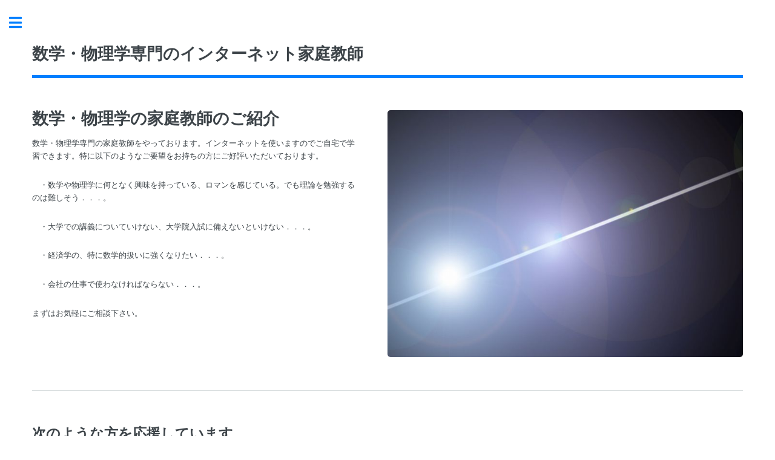

--- FILE ---
content_type: text/html
request_url: http://phys.co-suite.jp/index.html
body_size: 7963
content:
<!DOCTYPE HTML>
<!--
	Editorial by HTML5 UP
	html5up.net | @ajlkn
	Free for personal and commercial use under the CCA 3.0 license (html5up.net/license)
-->
<html lang="ja">
	<head>
		<title>数学・物理学専門のインターネット家庭教師</title>
		<meta charset="utf-8" />
		<meta name="viewport" content="width=device-width, initial-scale=1, user-scalable=no" />
		<meta name="description" content="数学や物理学のオンライン家庭教師やオンライン勉強会をやっております。大学学部以上の数学や物理学メインです。">
		<meta name="keywords" content="高等数学,純粋数学,メルマガ,物理,数学,経済,社会人,大学院,院試">
		<link rel="stylesheet" href="assets/css/main.css" />
		<link rel="shortcut icon" href="images/favicon.png" />
		<!-- Google tag (gtag.js) -->
		<script async src="https://www.googletagmanager.com/gtag/js?id=G-YD2JFNHCT6"></script>
		<script>
		  window.dataLayer = window.dataLayer || [];
		  function gtag(){dataLayer.push(arguments);}
		  gtag('js', new Date());

		  gtag('config', 'G-YD2JFNHCT6');
		</script>
	</head>
	<body class="is-preload">

		<!-- Wrapper -->
			<div id="wrapper">

				<!-- Main -->
					<div id="main">
						<div class="inner">

							<!-- Header -->
								<header id="header">
									<a href="index.html" class="logo"><strong>数学・物理学専門のインターネット家庭教師</strong></a>
								</header>

							<!-- Banner -->
								<section id="banner">
									<div class="content">
										<header>
											<h1>数学・物理学の家庭教師のご紹介</h1>
										</header>
										<p>数学・物理学専門の家庭教師をやっております。インターネットを使いますのでご自宅で学習できます。特に以下のようなご要望をお持ちの方にご好評いただいております。</p>
										<p>　・数学や物理学に何となく興味を持っている、ロマンを感じている。でも理論を勉強するのは難しそう．．．。</p>
										<p>　・大学での講義についていけない、大学院入試に備えないといけない．．．。</p>
										<p>　・経済学の、特に数学的扱いに強くなりたい．．．。</p>
										<p>　・会社の仕事で使わなければならない．．．。</p>
										<p>まずはお気軽にご相談下さい。</p>
									</div>
									<span class="image object">
										<img src="images/mainMath.jpg" alt="" />
									</span>
								</section>

							<!-- Section -->
								<section>
									<h2>次のような方を応援しています。</h2>
									<p>・科学には昔から興味があって、本格的に勉強しようかと考えている。</p>
									<p>・定年退職して時間に余裕が出来たので、数学や物理学に取り組んでみたい。</p>
									<p>・研究者レベルとまではいかなくても、教養として知りたい。</p>
									<p>・大学の授業についていけない。大学院入試に備えないといけない。</p>
									<p>・会社の業務で基礎知識として必要。</p>
									<p>・ビジネススキルとしての経済学に、さらに数学的要素を追加し、レベルアップしたい。</p>
									<p>・大学院に社会人入学したが、数学の基礎知識がなくてついていくのが大変。</p>
									<p>・とにかく独学したい／せざるをえない。</p>
								</section>

								<section>
									<h2>複数人数での勉強会を開催しています。</h2>
									<p>理論物理学を中心に通話アプリを使った勉強会を行っています。</p>
									<p>現在は場の理論と弦理論をテーマに実施しています。</p>
									<p>中級向けの内容となっていますが、詳細は<a href="lecture2.html">&lt;&lt;インターネット勉強会&gt;&gt;</a>をご参照ください。</p>
								</section>


								<section>
									<header class="major">
										<h2>事業案内</h2>
									</header>
									<div class="features">
										<article>
											<span class="icon fa-gem"></span>
											<div class="content">
												<h3>インターネット家庭教師</h3>
												<p>独学者のためのサポート活動の一環として、家庭教師をやっております。</p>
												<p><a href="lecture.html">もっと見る</a></p>
											</div>
										</article>
										<article>
											<span class="icon solid fa-paper-plane"></span>
											<div class="content">
												<h3>インターネット勉強会</h3>
												<p>通話アプリを使って複数人で理論物理や数学の勉強会を行っています。</p>
												<p><a href="lecture2.html">もっと見る</a></p>
											</div>
										</article>
									</div>
								</section>


								<section>
									<header class="major">
										<h2>公開ノート</h2>
									</header>
									<div class="features">
										<article>
											<span class="icon solid fa-rocket"></span>
											<div class="content">
												<h3>物理・数学のノート</h3>
												<p>物理学や数学について、特に私が関心を持っている分野について勉強ノートを掲載しています。</p>
												<p><a href="note.html">もっと見る</a></p>
											</div>
										</article>
										<article>
											<span class="icon solid fa-edit"></span>
											<div class="content">
												<h3>LaTeX Tips</h3>
												<p>LaTeX に関する Tips やノートを掲載しています。</p>
												<p><a href="textips.html">もっと見る</a></p>
											</div>
										</article>
									</div>
								</section>


								<section>
									<header class="major">
										<h2>メルマガ</h2>
									</header>
									<div class="features">
										<article>
											<span class="icon solid fa-signal"></span>
											<div class="content">
												<h3>メルマガ バックナンバー</h3>
												<p>私が以前発行していたメルマガ「ゆったり楽しむ高等数学」のバックナンバーです。</p>
												<p><a href="melmag.html">もっと見る</a></p>
											</div>
										</article>
									</div>
								</section>
						</div>
					</div>

				<!-- Sidebar -->
					<div id="sidebar">
						<div class="inner">

							<!-- Menu -->
								<nav id="menu">
									<header class="major">
										<h2>Menu</h2>
									</header>
									<ul>
										<li><a href="index.html">トップページ</a></li>
										<li><a href="lecture.html">インターネット家庭教師</a></li>
										<li>
											<span class="opener">インターネット勉強会</span>
											<ul>
												<li><a href="lecture2.html">勉強会リスト</a></li>
												<li><a href="lecture2_03.html">場の量子論入門</a></li>
												<li><a href="lecture2_02.html">初級講座 弦理論(発展編)終了</a></li>
												<li><a href="lecture2_01.html">初級講座 弦理論(基礎編)終了</a></li>
											</ul>
										</li>
										<li><a href="note.html">物理・数学のノート</a></li>
										<li><a href="textips.html">LaTeX Tips</a></li>
										<li><a href="melmag.html">メルマガ バックナンバー</a></li>
									</ul>
								</nav>

							<!-- Footer -->
								<footer id="footer">
									<p class="copyright">Design: <a href="https://html5up.net">HTML5 UP</a>.</p>
								</footer>

						</div>
					</div>

			</div>

		<!-- Scripts -->
			<script src="assets/js/jquery.min.js"></script>
			<script src="assets/js/browser.min.js"></script>
			<script src="assets/js/breakpoints.min.js"></script>
			<script src="assets/js/util.js"></script>
			<script src="assets/js/main.js"></script>

	</body>
</html>